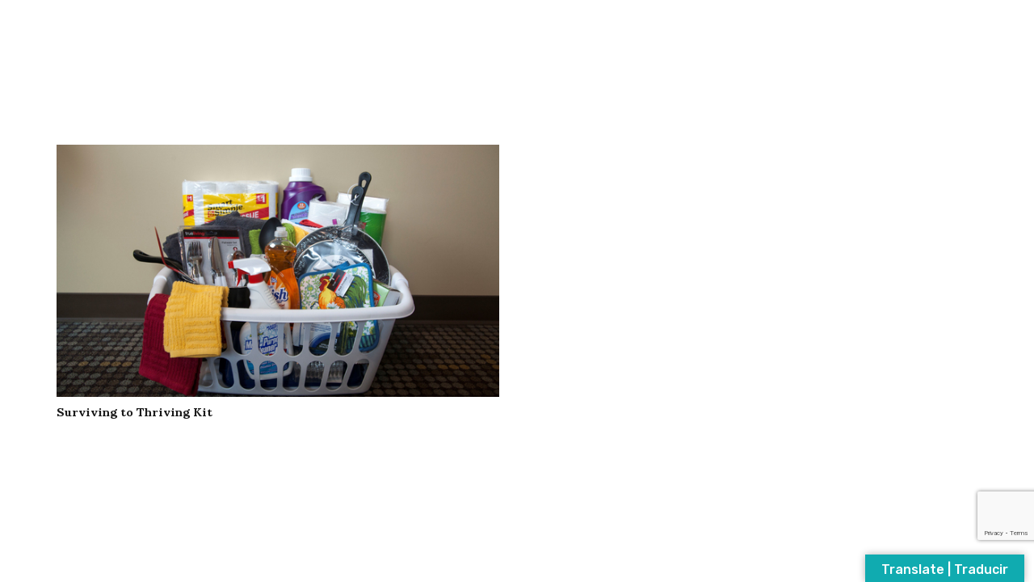

--- FILE ---
content_type: text/html; charset=utf-8
request_url: https://www.google.com/recaptcha/api2/anchor?ar=1&k=6LdI3sYZAAAAAHf9R-g8-EeeQaevhlAB_t8FQ2w8&co=aHR0cHM6Ly93d3cuaGVuZGVyc29uaG91c2Uub3JnOjQ0Mw..&hl=en&v=7gg7H51Q-naNfhmCP3_R47ho&size=invisible&anchor-ms=20000&execute-ms=30000&cb=jo8i209lx6sw
body_size: 48119
content:
<!DOCTYPE HTML><html dir="ltr" lang="en"><head><meta http-equiv="Content-Type" content="text/html; charset=UTF-8">
<meta http-equiv="X-UA-Compatible" content="IE=edge">
<title>reCAPTCHA</title>
<style type="text/css">
/* cyrillic-ext */
@font-face {
  font-family: 'Roboto';
  font-style: normal;
  font-weight: 400;
  font-stretch: 100%;
  src: url(//fonts.gstatic.com/s/roboto/v48/KFO7CnqEu92Fr1ME7kSn66aGLdTylUAMa3GUBHMdazTgWw.woff2) format('woff2');
  unicode-range: U+0460-052F, U+1C80-1C8A, U+20B4, U+2DE0-2DFF, U+A640-A69F, U+FE2E-FE2F;
}
/* cyrillic */
@font-face {
  font-family: 'Roboto';
  font-style: normal;
  font-weight: 400;
  font-stretch: 100%;
  src: url(//fonts.gstatic.com/s/roboto/v48/KFO7CnqEu92Fr1ME7kSn66aGLdTylUAMa3iUBHMdazTgWw.woff2) format('woff2');
  unicode-range: U+0301, U+0400-045F, U+0490-0491, U+04B0-04B1, U+2116;
}
/* greek-ext */
@font-face {
  font-family: 'Roboto';
  font-style: normal;
  font-weight: 400;
  font-stretch: 100%;
  src: url(//fonts.gstatic.com/s/roboto/v48/KFO7CnqEu92Fr1ME7kSn66aGLdTylUAMa3CUBHMdazTgWw.woff2) format('woff2');
  unicode-range: U+1F00-1FFF;
}
/* greek */
@font-face {
  font-family: 'Roboto';
  font-style: normal;
  font-weight: 400;
  font-stretch: 100%;
  src: url(//fonts.gstatic.com/s/roboto/v48/KFO7CnqEu92Fr1ME7kSn66aGLdTylUAMa3-UBHMdazTgWw.woff2) format('woff2');
  unicode-range: U+0370-0377, U+037A-037F, U+0384-038A, U+038C, U+038E-03A1, U+03A3-03FF;
}
/* math */
@font-face {
  font-family: 'Roboto';
  font-style: normal;
  font-weight: 400;
  font-stretch: 100%;
  src: url(//fonts.gstatic.com/s/roboto/v48/KFO7CnqEu92Fr1ME7kSn66aGLdTylUAMawCUBHMdazTgWw.woff2) format('woff2');
  unicode-range: U+0302-0303, U+0305, U+0307-0308, U+0310, U+0312, U+0315, U+031A, U+0326-0327, U+032C, U+032F-0330, U+0332-0333, U+0338, U+033A, U+0346, U+034D, U+0391-03A1, U+03A3-03A9, U+03B1-03C9, U+03D1, U+03D5-03D6, U+03F0-03F1, U+03F4-03F5, U+2016-2017, U+2034-2038, U+203C, U+2040, U+2043, U+2047, U+2050, U+2057, U+205F, U+2070-2071, U+2074-208E, U+2090-209C, U+20D0-20DC, U+20E1, U+20E5-20EF, U+2100-2112, U+2114-2115, U+2117-2121, U+2123-214F, U+2190, U+2192, U+2194-21AE, U+21B0-21E5, U+21F1-21F2, U+21F4-2211, U+2213-2214, U+2216-22FF, U+2308-230B, U+2310, U+2319, U+231C-2321, U+2336-237A, U+237C, U+2395, U+239B-23B7, U+23D0, U+23DC-23E1, U+2474-2475, U+25AF, U+25B3, U+25B7, U+25BD, U+25C1, U+25CA, U+25CC, U+25FB, U+266D-266F, U+27C0-27FF, U+2900-2AFF, U+2B0E-2B11, U+2B30-2B4C, U+2BFE, U+3030, U+FF5B, U+FF5D, U+1D400-1D7FF, U+1EE00-1EEFF;
}
/* symbols */
@font-face {
  font-family: 'Roboto';
  font-style: normal;
  font-weight: 400;
  font-stretch: 100%;
  src: url(//fonts.gstatic.com/s/roboto/v48/KFO7CnqEu92Fr1ME7kSn66aGLdTylUAMaxKUBHMdazTgWw.woff2) format('woff2');
  unicode-range: U+0001-000C, U+000E-001F, U+007F-009F, U+20DD-20E0, U+20E2-20E4, U+2150-218F, U+2190, U+2192, U+2194-2199, U+21AF, U+21E6-21F0, U+21F3, U+2218-2219, U+2299, U+22C4-22C6, U+2300-243F, U+2440-244A, U+2460-24FF, U+25A0-27BF, U+2800-28FF, U+2921-2922, U+2981, U+29BF, U+29EB, U+2B00-2BFF, U+4DC0-4DFF, U+FFF9-FFFB, U+10140-1018E, U+10190-1019C, U+101A0, U+101D0-101FD, U+102E0-102FB, U+10E60-10E7E, U+1D2C0-1D2D3, U+1D2E0-1D37F, U+1F000-1F0FF, U+1F100-1F1AD, U+1F1E6-1F1FF, U+1F30D-1F30F, U+1F315, U+1F31C, U+1F31E, U+1F320-1F32C, U+1F336, U+1F378, U+1F37D, U+1F382, U+1F393-1F39F, U+1F3A7-1F3A8, U+1F3AC-1F3AF, U+1F3C2, U+1F3C4-1F3C6, U+1F3CA-1F3CE, U+1F3D4-1F3E0, U+1F3ED, U+1F3F1-1F3F3, U+1F3F5-1F3F7, U+1F408, U+1F415, U+1F41F, U+1F426, U+1F43F, U+1F441-1F442, U+1F444, U+1F446-1F449, U+1F44C-1F44E, U+1F453, U+1F46A, U+1F47D, U+1F4A3, U+1F4B0, U+1F4B3, U+1F4B9, U+1F4BB, U+1F4BF, U+1F4C8-1F4CB, U+1F4D6, U+1F4DA, U+1F4DF, U+1F4E3-1F4E6, U+1F4EA-1F4ED, U+1F4F7, U+1F4F9-1F4FB, U+1F4FD-1F4FE, U+1F503, U+1F507-1F50B, U+1F50D, U+1F512-1F513, U+1F53E-1F54A, U+1F54F-1F5FA, U+1F610, U+1F650-1F67F, U+1F687, U+1F68D, U+1F691, U+1F694, U+1F698, U+1F6AD, U+1F6B2, U+1F6B9-1F6BA, U+1F6BC, U+1F6C6-1F6CF, U+1F6D3-1F6D7, U+1F6E0-1F6EA, U+1F6F0-1F6F3, U+1F6F7-1F6FC, U+1F700-1F7FF, U+1F800-1F80B, U+1F810-1F847, U+1F850-1F859, U+1F860-1F887, U+1F890-1F8AD, U+1F8B0-1F8BB, U+1F8C0-1F8C1, U+1F900-1F90B, U+1F93B, U+1F946, U+1F984, U+1F996, U+1F9E9, U+1FA00-1FA6F, U+1FA70-1FA7C, U+1FA80-1FA89, U+1FA8F-1FAC6, U+1FACE-1FADC, U+1FADF-1FAE9, U+1FAF0-1FAF8, U+1FB00-1FBFF;
}
/* vietnamese */
@font-face {
  font-family: 'Roboto';
  font-style: normal;
  font-weight: 400;
  font-stretch: 100%;
  src: url(//fonts.gstatic.com/s/roboto/v48/KFO7CnqEu92Fr1ME7kSn66aGLdTylUAMa3OUBHMdazTgWw.woff2) format('woff2');
  unicode-range: U+0102-0103, U+0110-0111, U+0128-0129, U+0168-0169, U+01A0-01A1, U+01AF-01B0, U+0300-0301, U+0303-0304, U+0308-0309, U+0323, U+0329, U+1EA0-1EF9, U+20AB;
}
/* latin-ext */
@font-face {
  font-family: 'Roboto';
  font-style: normal;
  font-weight: 400;
  font-stretch: 100%;
  src: url(//fonts.gstatic.com/s/roboto/v48/KFO7CnqEu92Fr1ME7kSn66aGLdTylUAMa3KUBHMdazTgWw.woff2) format('woff2');
  unicode-range: U+0100-02BA, U+02BD-02C5, U+02C7-02CC, U+02CE-02D7, U+02DD-02FF, U+0304, U+0308, U+0329, U+1D00-1DBF, U+1E00-1E9F, U+1EF2-1EFF, U+2020, U+20A0-20AB, U+20AD-20C0, U+2113, U+2C60-2C7F, U+A720-A7FF;
}
/* latin */
@font-face {
  font-family: 'Roboto';
  font-style: normal;
  font-weight: 400;
  font-stretch: 100%;
  src: url(//fonts.gstatic.com/s/roboto/v48/KFO7CnqEu92Fr1ME7kSn66aGLdTylUAMa3yUBHMdazQ.woff2) format('woff2');
  unicode-range: U+0000-00FF, U+0131, U+0152-0153, U+02BB-02BC, U+02C6, U+02DA, U+02DC, U+0304, U+0308, U+0329, U+2000-206F, U+20AC, U+2122, U+2191, U+2193, U+2212, U+2215, U+FEFF, U+FFFD;
}
/* cyrillic-ext */
@font-face {
  font-family: 'Roboto';
  font-style: normal;
  font-weight: 500;
  font-stretch: 100%;
  src: url(//fonts.gstatic.com/s/roboto/v48/KFO7CnqEu92Fr1ME7kSn66aGLdTylUAMa3GUBHMdazTgWw.woff2) format('woff2');
  unicode-range: U+0460-052F, U+1C80-1C8A, U+20B4, U+2DE0-2DFF, U+A640-A69F, U+FE2E-FE2F;
}
/* cyrillic */
@font-face {
  font-family: 'Roboto';
  font-style: normal;
  font-weight: 500;
  font-stretch: 100%;
  src: url(//fonts.gstatic.com/s/roboto/v48/KFO7CnqEu92Fr1ME7kSn66aGLdTylUAMa3iUBHMdazTgWw.woff2) format('woff2');
  unicode-range: U+0301, U+0400-045F, U+0490-0491, U+04B0-04B1, U+2116;
}
/* greek-ext */
@font-face {
  font-family: 'Roboto';
  font-style: normal;
  font-weight: 500;
  font-stretch: 100%;
  src: url(//fonts.gstatic.com/s/roboto/v48/KFO7CnqEu92Fr1ME7kSn66aGLdTylUAMa3CUBHMdazTgWw.woff2) format('woff2');
  unicode-range: U+1F00-1FFF;
}
/* greek */
@font-face {
  font-family: 'Roboto';
  font-style: normal;
  font-weight: 500;
  font-stretch: 100%;
  src: url(//fonts.gstatic.com/s/roboto/v48/KFO7CnqEu92Fr1ME7kSn66aGLdTylUAMa3-UBHMdazTgWw.woff2) format('woff2');
  unicode-range: U+0370-0377, U+037A-037F, U+0384-038A, U+038C, U+038E-03A1, U+03A3-03FF;
}
/* math */
@font-face {
  font-family: 'Roboto';
  font-style: normal;
  font-weight: 500;
  font-stretch: 100%;
  src: url(//fonts.gstatic.com/s/roboto/v48/KFO7CnqEu92Fr1ME7kSn66aGLdTylUAMawCUBHMdazTgWw.woff2) format('woff2');
  unicode-range: U+0302-0303, U+0305, U+0307-0308, U+0310, U+0312, U+0315, U+031A, U+0326-0327, U+032C, U+032F-0330, U+0332-0333, U+0338, U+033A, U+0346, U+034D, U+0391-03A1, U+03A3-03A9, U+03B1-03C9, U+03D1, U+03D5-03D6, U+03F0-03F1, U+03F4-03F5, U+2016-2017, U+2034-2038, U+203C, U+2040, U+2043, U+2047, U+2050, U+2057, U+205F, U+2070-2071, U+2074-208E, U+2090-209C, U+20D0-20DC, U+20E1, U+20E5-20EF, U+2100-2112, U+2114-2115, U+2117-2121, U+2123-214F, U+2190, U+2192, U+2194-21AE, U+21B0-21E5, U+21F1-21F2, U+21F4-2211, U+2213-2214, U+2216-22FF, U+2308-230B, U+2310, U+2319, U+231C-2321, U+2336-237A, U+237C, U+2395, U+239B-23B7, U+23D0, U+23DC-23E1, U+2474-2475, U+25AF, U+25B3, U+25B7, U+25BD, U+25C1, U+25CA, U+25CC, U+25FB, U+266D-266F, U+27C0-27FF, U+2900-2AFF, U+2B0E-2B11, U+2B30-2B4C, U+2BFE, U+3030, U+FF5B, U+FF5D, U+1D400-1D7FF, U+1EE00-1EEFF;
}
/* symbols */
@font-face {
  font-family: 'Roboto';
  font-style: normal;
  font-weight: 500;
  font-stretch: 100%;
  src: url(//fonts.gstatic.com/s/roboto/v48/KFO7CnqEu92Fr1ME7kSn66aGLdTylUAMaxKUBHMdazTgWw.woff2) format('woff2');
  unicode-range: U+0001-000C, U+000E-001F, U+007F-009F, U+20DD-20E0, U+20E2-20E4, U+2150-218F, U+2190, U+2192, U+2194-2199, U+21AF, U+21E6-21F0, U+21F3, U+2218-2219, U+2299, U+22C4-22C6, U+2300-243F, U+2440-244A, U+2460-24FF, U+25A0-27BF, U+2800-28FF, U+2921-2922, U+2981, U+29BF, U+29EB, U+2B00-2BFF, U+4DC0-4DFF, U+FFF9-FFFB, U+10140-1018E, U+10190-1019C, U+101A0, U+101D0-101FD, U+102E0-102FB, U+10E60-10E7E, U+1D2C0-1D2D3, U+1D2E0-1D37F, U+1F000-1F0FF, U+1F100-1F1AD, U+1F1E6-1F1FF, U+1F30D-1F30F, U+1F315, U+1F31C, U+1F31E, U+1F320-1F32C, U+1F336, U+1F378, U+1F37D, U+1F382, U+1F393-1F39F, U+1F3A7-1F3A8, U+1F3AC-1F3AF, U+1F3C2, U+1F3C4-1F3C6, U+1F3CA-1F3CE, U+1F3D4-1F3E0, U+1F3ED, U+1F3F1-1F3F3, U+1F3F5-1F3F7, U+1F408, U+1F415, U+1F41F, U+1F426, U+1F43F, U+1F441-1F442, U+1F444, U+1F446-1F449, U+1F44C-1F44E, U+1F453, U+1F46A, U+1F47D, U+1F4A3, U+1F4B0, U+1F4B3, U+1F4B9, U+1F4BB, U+1F4BF, U+1F4C8-1F4CB, U+1F4D6, U+1F4DA, U+1F4DF, U+1F4E3-1F4E6, U+1F4EA-1F4ED, U+1F4F7, U+1F4F9-1F4FB, U+1F4FD-1F4FE, U+1F503, U+1F507-1F50B, U+1F50D, U+1F512-1F513, U+1F53E-1F54A, U+1F54F-1F5FA, U+1F610, U+1F650-1F67F, U+1F687, U+1F68D, U+1F691, U+1F694, U+1F698, U+1F6AD, U+1F6B2, U+1F6B9-1F6BA, U+1F6BC, U+1F6C6-1F6CF, U+1F6D3-1F6D7, U+1F6E0-1F6EA, U+1F6F0-1F6F3, U+1F6F7-1F6FC, U+1F700-1F7FF, U+1F800-1F80B, U+1F810-1F847, U+1F850-1F859, U+1F860-1F887, U+1F890-1F8AD, U+1F8B0-1F8BB, U+1F8C0-1F8C1, U+1F900-1F90B, U+1F93B, U+1F946, U+1F984, U+1F996, U+1F9E9, U+1FA00-1FA6F, U+1FA70-1FA7C, U+1FA80-1FA89, U+1FA8F-1FAC6, U+1FACE-1FADC, U+1FADF-1FAE9, U+1FAF0-1FAF8, U+1FB00-1FBFF;
}
/* vietnamese */
@font-face {
  font-family: 'Roboto';
  font-style: normal;
  font-weight: 500;
  font-stretch: 100%;
  src: url(//fonts.gstatic.com/s/roboto/v48/KFO7CnqEu92Fr1ME7kSn66aGLdTylUAMa3OUBHMdazTgWw.woff2) format('woff2');
  unicode-range: U+0102-0103, U+0110-0111, U+0128-0129, U+0168-0169, U+01A0-01A1, U+01AF-01B0, U+0300-0301, U+0303-0304, U+0308-0309, U+0323, U+0329, U+1EA0-1EF9, U+20AB;
}
/* latin-ext */
@font-face {
  font-family: 'Roboto';
  font-style: normal;
  font-weight: 500;
  font-stretch: 100%;
  src: url(//fonts.gstatic.com/s/roboto/v48/KFO7CnqEu92Fr1ME7kSn66aGLdTylUAMa3KUBHMdazTgWw.woff2) format('woff2');
  unicode-range: U+0100-02BA, U+02BD-02C5, U+02C7-02CC, U+02CE-02D7, U+02DD-02FF, U+0304, U+0308, U+0329, U+1D00-1DBF, U+1E00-1E9F, U+1EF2-1EFF, U+2020, U+20A0-20AB, U+20AD-20C0, U+2113, U+2C60-2C7F, U+A720-A7FF;
}
/* latin */
@font-face {
  font-family: 'Roboto';
  font-style: normal;
  font-weight: 500;
  font-stretch: 100%;
  src: url(//fonts.gstatic.com/s/roboto/v48/KFO7CnqEu92Fr1ME7kSn66aGLdTylUAMa3yUBHMdazQ.woff2) format('woff2');
  unicode-range: U+0000-00FF, U+0131, U+0152-0153, U+02BB-02BC, U+02C6, U+02DA, U+02DC, U+0304, U+0308, U+0329, U+2000-206F, U+20AC, U+2122, U+2191, U+2193, U+2212, U+2215, U+FEFF, U+FFFD;
}
/* cyrillic-ext */
@font-face {
  font-family: 'Roboto';
  font-style: normal;
  font-weight: 900;
  font-stretch: 100%;
  src: url(//fonts.gstatic.com/s/roboto/v48/KFO7CnqEu92Fr1ME7kSn66aGLdTylUAMa3GUBHMdazTgWw.woff2) format('woff2');
  unicode-range: U+0460-052F, U+1C80-1C8A, U+20B4, U+2DE0-2DFF, U+A640-A69F, U+FE2E-FE2F;
}
/* cyrillic */
@font-face {
  font-family: 'Roboto';
  font-style: normal;
  font-weight: 900;
  font-stretch: 100%;
  src: url(//fonts.gstatic.com/s/roboto/v48/KFO7CnqEu92Fr1ME7kSn66aGLdTylUAMa3iUBHMdazTgWw.woff2) format('woff2');
  unicode-range: U+0301, U+0400-045F, U+0490-0491, U+04B0-04B1, U+2116;
}
/* greek-ext */
@font-face {
  font-family: 'Roboto';
  font-style: normal;
  font-weight: 900;
  font-stretch: 100%;
  src: url(//fonts.gstatic.com/s/roboto/v48/KFO7CnqEu92Fr1ME7kSn66aGLdTylUAMa3CUBHMdazTgWw.woff2) format('woff2');
  unicode-range: U+1F00-1FFF;
}
/* greek */
@font-face {
  font-family: 'Roboto';
  font-style: normal;
  font-weight: 900;
  font-stretch: 100%;
  src: url(//fonts.gstatic.com/s/roboto/v48/KFO7CnqEu92Fr1ME7kSn66aGLdTylUAMa3-UBHMdazTgWw.woff2) format('woff2');
  unicode-range: U+0370-0377, U+037A-037F, U+0384-038A, U+038C, U+038E-03A1, U+03A3-03FF;
}
/* math */
@font-face {
  font-family: 'Roboto';
  font-style: normal;
  font-weight: 900;
  font-stretch: 100%;
  src: url(//fonts.gstatic.com/s/roboto/v48/KFO7CnqEu92Fr1ME7kSn66aGLdTylUAMawCUBHMdazTgWw.woff2) format('woff2');
  unicode-range: U+0302-0303, U+0305, U+0307-0308, U+0310, U+0312, U+0315, U+031A, U+0326-0327, U+032C, U+032F-0330, U+0332-0333, U+0338, U+033A, U+0346, U+034D, U+0391-03A1, U+03A3-03A9, U+03B1-03C9, U+03D1, U+03D5-03D6, U+03F0-03F1, U+03F4-03F5, U+2016-2017, U+2034-2038, U+203C, U+2040, U+2043, U+2047, U+2050, U+2057, U+205F, U+2070-2071, U+2074-208E, U+2090-209C, U+20D0-20DC, U+20E1, U+20E5-20EF, U+2100-2112, U+2114-2115, U+2117-2121, U+2123-214F, U+2190, U+2192, U+2194-21AE, U+21B0-21E5, U+21F1-21F2, U+21F4-2211, U+2213-2214, U+2216-22FF, U+2308-230B, U+2310, U+2319, U+231C-2321, U+2336-237A, U+237C, U+2395, U+239B-23B7, U+23D0, U+23DC-23E1, U+2474-2475, U+25AF, U+25B3, U+25B7, U+25BD, U+25C1, U+25CA, U+25CC, U+25FB, U+266D-266F, U+27C0-27FF, U+2900-2AFF, U+2B0E-2B11, U+2B30-2B4C, U+2BFE, U+3030, U+FF5B, U+FF5D, U+1D400-1D7FF, U+1EE00-1EEFF;
}
/* symbols */
@font-face {
  font-family: 'Roboto';
  font-style: normal;
  font-weight: 900;
  font-stretch: 100%;
  src: url(//fonts.gstatic.com/s/roboto/v48/KFO7CnqEu92Fr1ME7kSn66aGLdTylUAMaxKUBHMdazTgWw.woff2) format('woff2');
  unicode-range: U+0001-000C, U+000E-001F, U+007F-009F, U+20DD-20E0, U+20E2-20E4, U+2150-218F, U+2190, U+2192, U+2194-2199, U+21AF, U+21E6-21F0, U+21F3, U+2218-2219, U+2299, U+22C4-22C6, U+2300-243F, U+2440-244A, U+2460-24FF, U+25A0-27BF, U+2800-28FF, U+2921-2922, U+2981, U+29BF, U+29EB, U+2B00-2BFF, U+4DC0-4DFF, U+FFF9-FFFB, U+10140-1018E, U+10190-1019C, U+101A0, U+101D0-101FD, U+102E0-102FB, U+10E60-10E7E, U+1D2C0-1D2D3, U+1D2E0-1D37F, U+1F000-1F0FF, U+1F100-1F1AD, U+1F1E6-1F1FF, U+1F30D-1F30F, U+1F315, U+1F31C, U+1F31E, U+1F320-1F32C, U+1F336, U+1F378, U+1F37D, U+1F382, U+1F393-1F39F, U+1F3A7-1F3A8, U+1F3AC-1F3AF, U+1F3C2, U+1F3C4-1F3C6, U+1F3CA-1F3CE, U+1F3D4-1F3E0, U+1F3ED, U+1F3F1-1F3F3, U+1F3F5-1F3F7, U+1F408, U+1F415, U+1F41F, U+1F426, U+1F43F, U+1F441-1F442, U+1F444, U+1F446-1F449, U+1F44C-1F44E, U+1F453, U+1F46A, U+1F47D, U+1F4A3, U+1F4B0, U+1F4B3, U+1F4B9, U+1F4BB, U+1F4BF, U+1F4C8-1F4CB, U+1F4D6, U+1F4DA, U+1F4DF, U+1F4E3-1F4E6, U+1F4EA-1F4ED, U+1F4F7, U+1F4F9-1F4FB, U+1F4FD-1F4FE, U+1F503, U+1F507-1F50B, U+1F50D, U+1F512-1F513, U+1F53E-1F54A, U+1F54F-1F5FA, U+1F610, U+1F650-1F67F, U+1F687, U+1F68D, U+1F691, U+1F694, U+1F698, U+1F6AD, U+1F6B2, U+1F6B9-1F6BA, U+1F6BC, U+1F6C6-1F6CF, U+1F6D3-1F6D7, U+1F6E0-1F6EA, U+1F6F0-1F6F3, U+1F6F7-1F6FC, U+1F700-1F7FF, U+1F800-1F80B, U+1F810-1F847, U+1F850-1F859, U+1F860-1F887, U+1F890-1F8AD, U+1F8B0-1F8BB, U+1F8C0-1F8C1, U+1F900-1F90B, U+1F93B, U+1F946, U+1F984, U+1F996, U+1F9E9, U+1FA00-1FA6F, U+1FA70-1FA7C, U+1FA80-1FA89, U+1FA8F-1FAC6, U+1FACE-1FADC, U+1FADF-1FAE9, U+1FAF0-1FAF8, U+1FB00-1FBFF;
}
/* vietnamese */
@font-face {
  font-family: 'Roboto';
  font-style: normal;
  font-weight: 900;
  font-stretch: 100%;
  src: url(//fonts.gstatic.com/s/roboto/v48/KFO7CnqEu92Fr1ME7kSn66aGLdTylUAMa3OUBHMdazTgWw.woff2) format('woff2');
  unicode-range: U+0102-0103, U+0110-0111, U+0128-0129, U+0168-0169, U+01A0-01A1, U+01AF-01B0, U+0300-0301, U+0303-0304, U+0308-0309, U+0323, U+0329, U+1EA0-1EF9, U+20AB;
}
/* latin-ext */
@font-face {
  font-family: 'Roboto';
  font-style: normal;
  font-weight: 900;
  font-stretch: 100%;
  src: url(//fonts.gstatic.com/s/roboto/v48/KFO7CnqEu92Fr1ME7kSn66aGLdTylUAMa3KUBHMdazTgWw.woff2) format('woff2');
  unicode-range: U+0100-02BA, U+02BD-02C5, U+02C7-02CC, U+02CE-02D7, U+02DD-02FF, U+0304, U+0308, U+0329, U+1D00-1DBF, U+1E00-1E9F, U+1EF2-1EFF, U+2020, U+20A0-20AB, U+20AD-20C0, U+2113, U+2C60-2C7F, U+A720-A7FF;
}
/* latin */
@font-face {
  font-family: 'Roboto';
  font-style: normal;
  font-weight: 900;
  font-stretch: 100%;
  src: url(//fonts.gstatic.com/s/roboto/v48/KFO7CnqEu92Fr1ME7kSn66aGLdTylUAMa3yUBHMdazQ.woff2) format('woff2');
  unicode-range: U+0000-00FF, U+0131, U+0152-0153, U+02BB-02BC, U+02C6, U+02DA, U+02DC, U+0304, U+0308, U+0329, U+2000-206F, U+20AC, U+2122, U+2191, U+2193, U+2212, U+2215, U+FEFF, U+FFFD;
}

</style>
<link rel="stylesheet" type="text/css" href="https://www.gstatic.com/recaptcha/releases/7gg7H51Q-naNfhmCP3_R47ho/styles__ltr.css">
<script nonce="XK66g8L3LJvAi181X0XU1g" type="text/javascript">window['__recaptcha_api'] = 'https://www.google.com/recaptcha/api2/';</script>
<script type="text/javascript" src="https://www.gstatic.com/recaptcha/releases/7gg7H51Q-naNfhmCP3_R47ho/recaptcha__en.js" nonce="XK66g8L3LJvAi181X0XU1g">
      
    </script></head>
<body><div id="rc-anchor-alert" class="rc-anchor-alert"></div>
<input type="hidden" id="recaptcha-token" value="[base64]">
<script type="text/javascript" nonce="XK66g8L3LJvAi181X0XU1g">
      recaptcha.anchor.Main.init("[\x22ainput\x22,[\x22bgdata\x22,\x22\x22,\[base64]/[base64]/UltIKytdPWE6KGE8MjA0OD9SW0grK109YT4+NnwxOTI6KChhJjY0NTEyKT09NTUyOTYmJnErMTxoLmxlbmd0aCYmKGguY2hhckNvZGVBdChxKzEpJjY0NTEyKT09NTYzMjA/[base64]/MjU1OlI/[base64]/[base64]/[base64]/[base64]/[base64]/[base64]/[base64]/[base64]/[base64]/[base64]\x22,\[base64]\x22,\x22w5PDnMOLwpHCsnrDnMKfT8OjK8K7wozCtsKFw63Cs8KHw4nCgMKdwp9bbj8MwpHDmHfChzpHWcK2YsKxwr7Ch8OYw4cXwrbCg8KNw6A/[base64]/[base64]/CgsOkb03Dt38lwpNAwo5zwpQ+wrozwp8BX2zDs0LDtsOTCRk8IBDCgcKMwqk4P3fCrcOrSDnCqTnDvsKAM8KzHcK6GMOJw5RawrvDs0XCjAzDuCsLw6rCpcKHeRxiw5daesODcsO2w6J/J8OGJ09AenNNwoM+CwvCsBDCoMOmTk3Du8OxwqDDhsKaJzYiwrjCnMOrw4PCqVfChS8QbjhHPsKkNMODMcOrXsKywoQRwprCkcOtIsKHQB3DnT45wq45ccK0wpzDssKowp8wwpN9Dm7CuUXCgjrDrVDCpR9Bwr4ZHTcJIGVow6w/RsKCwpjDul3Ct8ONHnrDiCTCjRPCk3JGck8yUSkhw4lWE8KwScO1w55VU0vCs8OZw5nDpQXCuMOjZRtBBDfDv8Kfwro+w6Q+wobDqHlDdcKeDcKWVWfCrHoSwrLDjsO+wr8BwqdKSsOJw45Jw7gkwoEVcMKxw6/DqMKrFsOpBVjCoihqwovCgADDocKsw5MJEMK6w7DCgQEQJkTDoQBmDUDDsmV1w5fCtsObw6xrdQ8KDsOiwq/CnsOhRsKIw61rwocpZ8OYwo4lTMKdIHcRcEZUwovCnMO/wo3CqsOQGSYhwpE1XsKvZyTCmm3Cs8KRwrUCAzY1wqNWw4JBRsOMG8Obw5odY3x/Vx7CscOXBsOdYMKEC8OSw4USwpsWwojDicKpw50pIVXCjcKKw4s5C1TDicO4w7HCr8O3w6RNwqpOR2XDnSfCghfCqMOhw7bCrAE3RsOiwpTDsiA/IxfCtA4Qwol4I8KVWnp/T3bDlHJMw7wTwqfDnj7DrWkWwqZ3BlLCn3/Co8O5wrZ2RVjDocK+wrDCh8Ozw7oTYcOQRmDDiMOaESp2w70eSTlNQ8O2NcK8LVHDomUScFXCmEtWw4ELM0/DmcO+L8KjwoLDrjTCocOww7LCl8KdFUI9wpTCjcKuwoB6wpx6IcK7IMOfWsOMw7glwoHDjSXCmcOUAQrCtWPCjsK4Zh/[base64]/Cq3rDrcObwrvCji9Fw57Dh8Klw7vCkMOyWMOEdkDCv8K/[base64]/CucOTw4TClcKLeDoFwqjClCQzE3wjw6fDq8O7wqPCmUZFDHfDlBvDjcOAPMKDGF1ww6zDqcOnOcKRwpQ4w7diw7PChHHCsXxDOAHDncKwfMK8w4EAwovDqn3Dm1s8w6TCmVTClcO/DVo0OAx5aF3Dr1J/wrHDkmDDtsO4w7zDnBTDn8KmY8KIwoLCp8O6OsOYGyLDuzcPQsOhW1vDssOpUcOeT8K2w5zChMOJwpMWwrrCn0vCgSpxUF15WWPDpGzDpcO7ecOAw5jCiMK8w6bClMO9wrNOfXo4FxwrZnkuXMODwoPCrQ/DnHMUw6h8w67Du8KAw78+w5vCksKNMyARw4FLTcKRUGbDmsOaH8KTSTJUwrLDuVfDrsKsb1I0N8OkwoPDpTg2wrzDlMO+w69Ww4vDvixgF8K/asO2HUrDqMKTWUZ9woABOsOZOVnDkldfwpEewpITwqFbSgLClyrCr0nDrALDuDHDmMOAKyAoRh08w7jDuz1vwqPChsOVw5FOwrDDjsK8I2EpwrczwotNe8OSBiHCkx7DvMKZTgxVPRXCkcKKUCbDrX4Nw6p6w6wbGVIBZUfDp8KCcinCu8O/b8KQa8ODwoR4W8KrYVA8w5/Dj33CjRkcwqZMQwpowqhlwqjDrQzDkSkOV3sqw5TDu8OTw7AgwoVkb8Knwrh/[base64]/CmX7Dn8K9YWIMwoBRw65yTsKRwpYAesOQw4jDmTDDnlvDlTQBw6drwpHCpzrDn8KINcOywozClMKVw40dHiLDoDZbwo96wpllwq5Jw44sIcOyOEbCuMO4w5bDr8KsDHdkw715Fyocw6XCsHzCkFI1RsOzJHrDpHnDo8KPwo/CsyoPw5fDpcKnw7MoJcKdwovDgVbDoFXDn1ocwoDDq3HDs24TCcOlScKkwrfDlgnDhCTDrcOawqY5wqthHMO0w7ZAw6g5YMKLw7s9IMKpCVV/DMOQOcOJbwdfw6MfwoHCmcOMw6Q4wpHCoCTCtiVQbE/Ck3vDpsOlw7Naw5XCihrCpzI9w4DCvMKhw6vCkSIVwpTCoFrCscKhSMKOwqnCnsK5wqnDnREEwqR5w4nCscOXG8KBwpDCmTAuVDdySsK8wrBPQBoXwodbWsKSw6/CpsOsNAXDjsOJAsKaW8KCMWAGwrXCg8KwX1zCjcKFDEPCn8K8e8KMwrsjYSDCocKmwpLCjsKAVsKuw4Quw7F8DCsgJkJtw5fCucODfXcbAMKtw7vCsMOXwopnwqzDl1hjH8K3woJhKAPCg8Kyw6bCmF3DglrDmMKKw7cMb0ZUwpYQw5fCicOlw45lwo/[base64]/[base64]/CuQUNU8KGfUEyesOUdcOlwoPDjMOyw4AIw5HCtsOneGvDnEFnwqDDk1ZbVcK9wrtyw7jCsQfCoWVabhthw7vDv8Osw7JEwpQmw5/DrcKMOhXCscKewpQ1w451MMOMMAfCnMO8w6TCs8KKw7DDi24uw5jDmz0cwp0QdjDCisODBn9KeDAYOsKbQcOSKDJlHMKww7nDoDZNwqxiNBPDi2Z2w6DCtnTDucKpMgRZw4jCmGNWwprDuRx7WSTDnRDCuUfChsKOwoXDp8OtXUbDlA/DssOOLh9tw7fCqG1ywpQ+RMKaIcOvADRdwoBdUMKwIE4XwpsKwo3DhcKrMMOAUy3CsSzCvUzDtWDDg8OSw4PDmcO3wodYIsOfJQhdX18WQwzCnlnCpCzCl0XDkyAFHcKIDcKewqrCpRrDq3jDlcKzYx7DhMKBIsOAwrLDpsK0V8KjOcO5w4dfFUEqw4XDvk/CtcKTw5LCuh/ClH7DgwNWw4/[base64]/H8KEIwwWwoZGwopUZMOEwoXCvBYpw5YoCXjCsjbDu8KMwokTYsKaWsOIwpIVegXDrcKPwoDDncKew67Co8KCYD3CrsOYJsKqw44Ra1lYPi/Cj8KZw4nDrcKEwpjCkzJxG1hmRQ7Cm8KjSsOmC8K1w7/DisOrwrRPbMOEW8KXwpfDj8KQw5bDggETGsKbNwYZPsOtw6YWfcKEScKBw4PCkcKTRyUoAGjDo8KzZMKZCmkoVXnDnMONFnxcG2sMwqNnw6ceCcO2wqVcwqHDjTxnLkzCscK9w70PwooCAi8rw4/DoMK1N8K6SB3Cn8OBwpLCqcO1w7nDoMKQwqjCoAbDucKywpg/woDCqsK/BFTCmHhKcMKbw4nDtcOdwqhfw5h/ccKmwqcOAcKld8OowrPCvS0twrDDm8OHDsKXwp41KnoIwrJDw5zCssOpwovCuRTDpcO2SEfCnsOgwrnCr2FOw4kLwqoxf8K9w6YhwoTCiy8xZAdPwojDnUTCjyYHwpk2wqnDocKAVcO8woYlw4NFQsOFw4thwoAWw4HDsFDCkMK+woJYDi5Zw4p2QhDDg3/Dr2NYLTBsw79OOENUwo0BDMORXMKiwq/DvDjDm8KywoXCg8Kswp15aibChUh2wplaPMOCw5jDplZ5GUDCp8KhecOANQ8jw6LDql/ChWNewrxew5zCncOebx13PkxxSsOBUsKIesKHw5/Cq8OHwpYHwp9aVFbCosOMJiQ+wp/DrcKubgArAcKQImrDp145wrYiEMOzw68rwplOO1xBAgQxw7YiPMKgw5fDqiROJDfCnMKCYF3CocOmw7FtPBhBQkzCiUrCgsKQwofDr8KpFMO5w6gXw6HCs8K7K8OXNMOGHkE/w7ljccOfw7RQwpjDlVnCoMKUZsK0wqbCnmDCpGHCocOfOFdWw7g+XiXCqH7Dvx3Do8KUHy1xwr/DoE/ClcO3w5XDgMKxDzQOJcOhwpzDnDnCsMOVcmxyw7tfwqbChG7CrSNlFcK6w6zDs8OXY03ChMOMHwfDkcOWEBbCtsO6GnXCvVlpOsKdS8OVwpnCg8KDwoDCv3rDvsKEwp9/U8O+w5hkwpfDiSbCrTHDjMKdOQrCoiLCoMKjLVDDgMO/w7DDoGtIOMOqVBTDkcOcV8OdJ8Krw5lFw4JSw7zCncOiwrTChcKiw5kAwozCkcOpwqjDmGrDtEF3AyBVdjpew5JRJ8OmwqpjwqjDliZRDW3DkAoLw6Ifwoxnw6/DqDzCrFkjw4HCuUgXwobDoQTDkE5JwrNew5kDw7MxR3HCucKIS8OowoTDqsOowoNMwol9Zg9dcx1GYXrCoDEfT8OPw5nCsy8CHCLDnH0hWsKNw5TDmsK3TcOmw6Itw7ojw4bCkBBPwpdMJ05AawtuAcOeDMKLwo5/woLDq8K2wr5ODMKiwoBgCcO2w400LSIfwpBvw6/CusOGIsObwpLDtMO4w7/CtcOyeFx0DCDCgSN9MsOQwr/DkzvDkAbDqxHCu8OhwosLPS/DjlnDscKNSMKaw4Q8w4suw6bCrMOrwrprUBfCpj1iSAMswojCisK5KcObwrLCkT9bwoUaE2nDrMOfA8O/NcKAOcKGw7fClDJOw4LCrMOpwqhVwqDDunTDoMO2M8OLw6Jdw6vCkwjCvmxtayjDgMKhw4ZGb3vCmG7ClsKsQH/CqS8wGW3DtnvDsMKSw4QDUW4YFsOSwprDoVVvw7HDl8Ofw5lHw6B6w6JXwoU8LcKvwo3CuMOhwrERLAJBa8KyTzvCr8KGK8Ouw4oow7dQw6tMGwkGw7zCh8KXw4/Do1cGw6JQwqFIw7YowrzCkk7CmwTDqcKOaCDCqsO1U3TCnsKDN1PDicOCMEJzP1h7wrjDmTlHwogrw4tKw5oPw5BraAHCpk8mPcOBw6/ChMOPQMKXCk3DjV8zw7EdwpfCqMOWc251w6nDrcKrFEfDmcKWw4jCuDTDi8KFwocPNsKUw5JxfDjCqcKUwpjDjSTCnibDlMOFCCHDnsKDd2XCv8Klwo8Dw4LCsxV/[base64]/DuhHCksKaw7JLE8OXP8KRw5Yzb8Kkw6zCiGECw4rDugDDgw08FAFLw4l3f8K9w7zDpGXDl8KmwpDDrwkaNcOeQMK4NG/DsDnCiDwcBynDvWZ5PMO9BQ/[base64]/ChMO4w55/QDIaD8K7w7nCrADCqlXCocOpZMOawrXCkCfCo8KFIMOUwp8MOEEGecOmwrZ3LyzCqsO5CMKAwp/DtUA2TH3CtTktwpFLw7PDsA7CojUFwoHDt8KSw4s/wpbCk2pdBsOfdQc7wrFhE8KeWyfCgsKuRRXDnXscwo1uSsKAecOZwp44Z8OdUyfDmnQJwrYUwrsqVD1KA8KSR8Klwr1kUsK/RcODRlU4wqTDiy/[base64]/CqksGakNmQcO2XsKLwoVdCcKNwqTCjxU8w53Dv8KKwqPDlMKMwp/[base64]/CjUsPwpXDviPDsXzCsMKcX8KSwqUCwpzCnWrDo3vDucKmNzfDvcOPWMKUw6/DgnBnBHnDvcOOf3zDvlRuw5rCoMKTDFDChMOlwpoYw7U0IMKWAsKRVU3CgkrCpjMgw4t+TS7DvsKhw5DCm8Odw7zCr8Oxw7oBwqRNwrvCvsKpwr/CgcOiwp8zw6jClBTCm0pxw5bDtcK0w4vDh8OswofChsKzCE/CkcK/eWsqE8Kka8KAWAjCuMKhwq9cw43CmcO0wozCkD1dSMKRN8K/wrTCi8KFCBDCmDcGw7LDpcKSwrXDmMK0wqUIw7ElwrzDtcOiw6TCksKFKcKNYgjDjsOdIcKNSgHDv8KGHlLCusKVRlLCssKATMOFcMOkwrwFw7oUwpJ3wp3DvyrChsOpWcK8w7/DkFjDhEAQCAnCkXEXdlXDhhLCiHnDjzPDnsK+w4VEw7DCs8OwwosEw50jfVQzwrkNFcORRMOlOMKdwqMpw4cxw4LCsD/[base64]/HWTDisOewqfCnMOwwpPCgW7ClMKCGULDocKrwrFJw7PDoFg0w45ET8O4eMK5wrDCvcKAYF04w67DkS9PLSQiPsKHw7p+MMOTwoPCpwnDsgVfLsKSAxjCucOEwrnDqMKwwrzDpElYZyAVQANXMMK6w7p7RXDDtMK8DsKDfBzDnTrCsxTDkMO9w6zChibDtcKFwp/DqsO5DMOjPMOsEGnCk2cZbcK5wpPDkcKowrrCm8KDw51Pw75Tw57DhsOiQMK2wojDgFfCgsK8JFjDs8OSw6EVOCfDv8K9BsOaXMKBw6XCmcO8eD/[base64]/CkXEhwq1aw5DDqMKRw68ocsO7wp/DlUrDr2DDmsKvL2B+PcORw7/DqsK+OU1MwojCo8KMwp9BOcKkwrTDmGgJwq/[base64]/CrMKEw4VwwqLCrMOvb8OXwq3CrsOQVCXCnsKHwqUlw6E2w4hSeXAYw7VyPHMgd8KUQ0jDhAcKPHgOw7bDgcO4csO9UsOgw6MAw6phw6zCpsKywrjCt8KVCyPDskzDgCBjZQ7ClsOhwrY1ZghTw5/CrkdCwrXCq8KNMcO+wooqwo1qwpZQwpN/wrfDt2XCmVHDoD/DoTzCsTlrGcOoCMKrXm/DoAXDvhg7LcK6w7vCgMK8w5okdsOrK8OhwqHCuMKYA2fDkcKewp0bwpNuw57Ck8O3RwjCjMK6J8Kow5PCvMKxw7UVwrASISvDgsK8WFLCoDXCrlETTkxyYcOswrDCqVNvFErDh8KEPsOVFsOjPRQVGm8dAFbCjkDCjcKWw4rCgMKdwpdTw6bDhT3CnwLCmxPCt8Okw7/[base64]/w7IzNEM9wrfCuMKEwqdCwqtkw7TDjcKZwrAnw5w5wq/DjQrDqTnCg8KIworDtz7Cj1TDr8OVwps1wqxGwpFAKcOLwo7Dt3EJVcKnwpQec8O6P8Olc8O4eQx0b8KEC8ObSVAlSStaw4Jyw5zDoXc9W8KTBUY5wqN+JQTDvxjDssO/wpAiwrjCusKEwqrDlUfDi2ITwqcvXcOTw4Nqw5nDm8OlB8KpwqbCmGM8wqxIEsKfwrI4XHkAw5/[base64]/CuTjDpcOWwosNwr/CpcOBacKzw5oSw7DDmwfDsBnDkg5DXnxEKcOmEUpUwqrCvXB4KMOyw4FXbWDDk1Bhw4kYw6pGIQLDiCIww7rDqsKWwoBZT8KRwoUoTCHDkwRePhpywqzCrMO8ZH4rw5zDmsKZwrfCg8OAIMKlw6bDo8OKw7cswrfDhsKtw49wwoXDqMOpw5/Du0Eaw6/Cn0rDjMOVDRvDrCjDnE/ClmB/GMOuHHfDtDZMw7dpw41TwrbDqng5woddwqfDpsKdw4Fjwq3DuMK5VBVPJcKkVcOvG8Kowr3Cp1DCnwbCnC8dwpvCh2DDvhw4YsKKw5LCvcKIwqTCs8Ojw5jDr8OlTcKPwrfDrWrDrxLDnsOnU8KLEcK/PyZHw5PDplDDhsO/[base64]/DsR3DlT5Qw7LDmxLDosKQwoM7ScOYw59Rwr8Xw6LDt8Olw6nCkMKZF8OxbhAPSMOSJ0RYOsKywqHDl2/CsMOFwrzDjcOZEALDqxgYGsOJCQ/CocOTMMKSSFHCusOIY8KFNMOAw6LCuQMAw5wvw4XDosO4wokvSyLDmMOtw5AECRhaw7JHKsK/FyTDscOHTHxHw6HCmlQeHsOcY07Dm8OzwpbCjD/ClxfCncO9w6fDvXkNZMOrBXDCvzfDrsKywowrwpLDnMO9w6sROGjCnyBBwoEoLMORUkFvb8K9wpxuY8Kvw6LDt8OSEAPCnsKPw4/Do0bDhMKaw5XDvMKbwo0rwq1RS1lTw6PCpwUYU8K+w7nCssOrRsOnworDi8Ozw5RtUlE+CcKuOsKEwpgaKMOVOMOCCcOsw63DhV/[base64]/SRd4EcKBw73Chg40esOKY8ObYMK8w70Gw6XDgUgjwprDp8OCe8KgN8KQD8OBwowmaz/DgGfCocKfdMOSNUHDuRQpN3gkw4kMwrHDm8Okw745B8KNwr1Dw63DhwN1wrXDpDLDtsOQGyFewqZ8LE5iw5rCtk/DqsKoJsKXbA0oR8OfwqbDgA/CgsKKQ8KYwqTCvA/DllUnc8O2HHPDjcKIwrwRwrDDjHHDkWlWw5JVUyDDrMKzGMOVw7TDpDINbztaVsK6dsKsKxDCssKcGsK2w45df8Ktwp4VTsKUwpwpeEvDv8Oew7vCt8Okwr4CQBoOwqXDh0lweXrCvT8CwqptwqLDjGd/wqEMPD58w5cCwpHDh8Kcw7fDmjRowpB9ScKBw7sgA8Kawr7Cp8K0RsKjw7s2YFgOw4zDicOGdxzDq8K3w5xww4HDpFIawo0Ud8KFwo7CqMK6Y8K2BjHCtwxhUnLCk8KlDn/DhErDocKvwrrDqsOzw5wCSTbDkHDCv1gSw79oU8KPJMKGGmLDiMK8wp9Yw7JjbGnCiEvCo8K7ChdpQz8kK1jCkcKBwo0UworCoMKOwqILBTsmHEkMWMOwDMOZw6Zwd8KTwronwqVLw7vDpVjDtDLCosK9W0ccw7zDsjBGw6/[base64]/bwrCq8O8Q3dBw5LDm8Odw5nCnWbDl8KpVEIewqFXwp3ChGjCtsOmw4DCoMKHw6XDk8K9wrYxc8KIKCV5woE3DXIrw5VgwqvCrcOKw7cxMMK2acKANMKYFGnCkEfDihsww4jCqcO0WTcjGE7Cmi8iD0/CjMKabzXDvivDuUjCumgpw4JlIiHCmcK0GsKHw7DDqcKjw5vCrRI6OsKEGg/DicK7wqjCswnCml3Ck8KjYcKaUsKTw7wBw73CgBNlE1t5w7o5w4huI2JhfEVgwpYVw6NLw67Dm1YQAk/CicKlw4N9w5Rbw4TCssKsw63DmMKKWcO0LABowqRBwqAhw58pw5gcw5rDrjnCu0zCsMOcw7dhbExmwr7DucK/bMK7en4mwpMXPAARRsOPfEYORMOLAsOpw47DkMKBU2PCkMO5GQ1EDnJvw6HCiWzDj0fDum0rdsKMYSnCkBxoQMKoNcOHH8OuwrzDgcKcLTE8w6rCk8O6w5kodip5b0TCijpYw57Cg8K4e2bDjFVGFzLDnW/DhsKfHT14EXjDqF9uw5ACwoPDlMO9wrzDkULDj8KgCcORw7zCnTchwpHCjCnDv2ASD3XCpAwywqYyD8Kqw6gMw7dUwo4Pw6I/w5hoGMKMw6I0w6jDqRg6ES/CtcKuRcO8AcOkw40bG8OUYi/Dv3Y2wqjCmC7Ds1lrwpkaw40wKBQfDBvDoBTDhsOVHcODeCjDpcKYwpRIAjsLw5jCusKBaHjDrRlYw5bCiMKew5HCpsOoQMKBU09+AyIIwo4OwpJhw45RwqrCqXnDoX3CpRNVw6vClFNiw6Yubl53wrvCkSzDlMK4DSoMKRXDvzLCjcO3Lw/Cm8Kiw5xqEUEZwpgRCMKYTcKNw5ALw4IwF8K3Y8OAwod7w6rCimHCv8KKwokHT8K3w5VwbmjCo25zGcOzT8KHOcOeRcK6c0DDhx3Du1fDo2LDqhXDvsOlw7FNwqROwrnChsKewrrCiXJmw6oOKcK/wrnDvsK1wqPChBQ6SMKBbsK0w6IEAj/DnMKCwqICG8KOcMOIMW3DpMK8w6pANBZISzPDm37DvcKUGEHDsnZOwpHDlwbDvkzDkcK7LmTDnkzClcOdcWsUwoEnw78bdcKVR1hXw5HCvnnCn8KdPHfCmlDCpzddwq/[base64]/Cr8KzwoTDrMKiaXDDhcKtHgQpwr8wwrFnwqzDpELCkh3Cmlpsc8O4w7NJWMOQwrNxVwPCmcOXMQclNcKIw4rDh1nCtTFMW1pdw7HCnMKPS8OBw4Q2wq1bwp8Gw7lRTcKiw63Dl8OoLCXDjMK/[base64]/DjcKuwoUlPGgAQ8OlfsKzw5LDpMOFOlHDjxLDlcKxLsOSwrzCj8KCIXXCilzDow8vwpLCicO5MsOIUQx6RVDCt8KMEMO8DcOEFWvDvsOKDcKNa2zDkgvDtcK8FcKiwqQtwpbCn8O4w4LDlzhEF3bDtXYXwrPDrsKhacOlw5DDownCosKtwrTDkMKXfUXCkMOoA0Y/[base64]/DucKPw4nCrMKnVcOyw73DtsKxVMOVw63DjMOkw6DDg0M9CWMuw4bCoDPCuHoiw4ouNWdZwqhYNcKGwpVywqrDosKWeMO6MWAbOHnCmMKNH15qfMKSwooINMO4w7PDn1URU8KsZMOLw4LDkUXDksOnw688H8Ojw5bDqhVowoLCrsK3wqo1HXkIdcOaah3CnEh/[base64]/Cj8Kgw4FJZn55YMKDwqLDpHzDnMOxXhHDjiY2woDCoMKew5QowpbCtMKJwoPDjwvCklZiUm3CoTo/A8KrScOAwrk4UsKWDMODI0Q5w5nDsMO4fj3CpMK+wporc1/Dt8O0w4BTwocDE8OQR8K4TgrDjXlgMsKPw4fDoT9YXsOJMsO/[base64]/[base64]/CiXTCjsOhW8ODRcOwN2nCtsKpZMOkTMKgFcOhwr7Drw/DoHIXUsOHw7LCihrDqCAywpTDo8O+wrHCtcK6K3jChsKawr8Cw6XCucONwoXDj0LDkMKfwpfDpR3CmMK6w7jDu3TCmsK3cRXDtMKVwpXCtHjDug/DqSQbw6lnMsOwacOxwoPCnhjCkcOLw5pYZcKUwrHCqsKMYU0ZwqPDtFnCmMKmw7t3wpw/FcODMcK+LsObZmExw5R/[base64]/DpMORO8KgMzzCjlLCkMOww5XCtEnChsKAIcO9w6XCoxILIzXCtQgGwpvDtcODS8OmSMOTPMKPw7nDn1nCkMObwqXCm8KzJmFOwp7Ch8Kdw7TCmkcMGcOKw4fChztnw7nDn8Kmw6vDhcOtwojDtsKeGsO/[base64]/DocOlVXETwpAMw58EVsOPBsOEd8K0AnVjbsOqEWrDkcOJRcKlfAV/[base64]/[base64]/J8KDwrkeJ8OUU8KnbcOBJkImwrXCvsKsHcKlZTdYFcO9Em3ClMOpw48YBRvCllrDjAXCoMOnwo/DlQjCvyzCjcKWwqYiw5Fmwrg/w6/CisKIwoHCgBFAw5tcZivDp8KowrlTQXIpTHprZGHDpsKscREeGSpIZcKbGsOcDMKTUSnCtMOvGy7DlMKDB8KZw5zCvjZwDxs+wos8W8Obwo3Cij9GMsK8UAjDv8OVwq99w5wmNsO3AA7DtTbCgic9w48Ow7zDnsK/w5HCs30ZBnp+TcOCAcOCCMOqw7zChSxNwqHCgMOUdjY7ecOVaMO9wrXDpcOTMx/DqMK4w5ofw582XT3DqsKMejDCoXR+w5/ChMKyUcKRwpDCnR4Rw7/DlcKELsKdNMKCwrB2MCPCvzcxY2Bfwo3Drg8dPcOCwpHCrxDDtcO0wrwZEAXCqEHChcKnwpNoFQB2wo81Yl3Cu1XCksOgUDk0w5TDoAoFTEUKWRoyWTjDqjlFw7Ugw6hlCcKrw48yUMOmRMKEwoI/wo0hRxQ7w5HDjkY9w7hZUsKew50ewqLDtWjCkQtUUcOQw5RHwqxsQ8OkwoTDnRPCkC/[base64]/CjFRkecOBwrPDpHBMdwvCgXRqw7nCpkN6w7jCicOsYiBFYRLDgBPCgBMxR2hAwppQwq0+DMOjw63CkMKLYHUGwpl8XRLCscOmwpsywr9Uwq/Cq0nCrsKaMR/[base64]/DkcKcw7gPwprDvMKmTcOtwqtsAcO/w7kKHG3CuH9cw5JEw4sQw6k7wpDDusOwI0HCm2zDpxLDtyPDrsKtwrfCv8O5acOHfcO/[base64]/TMKZw5TDi8OBw4dsw7cPKcK3w7ZpPTrDnBhtNMOLJMK+WQ9PwrVCcsOXdsKNwqLCgsKewqdXaQDCscOxwpHCvxrDvC/DmcOrCcKkwoTDpmXCj0HDq3fDnF48wrExZMOcw7nChMOUw60WwqHDlsOMQQ1aw6ZebcOPTHpVwqEDw7vDomBjL2XChQzDmcKJwqB4V8OKwrAOw7oMwpfDksKjPFFYw6jCllYWKMKsAMKhMsOTwrrChlRZa8K4wrvDrsOdH0whw4/DtsOPwrtnY8OUw4fCkToeMnjDpBHDjMOxw7I2w6/DtMKXwoHDpTTDikPCpQTDgsOswpNrw4kxf8KZwrZscg8LacKGLGFMN8KKwoEVw7/[base64]/CvsKqwoLDjBXDgsO8wpXDohkmwog8wpFOwrJ1w7VaHcOGCRrDmx3CvsKXE3fCp8Ouwq/CpMOUBBZzw7nDmT19STXCi3rDo1EuwoRowpTDpMOGBzkewq8KZcKTJxTDqnBedsKmwrTDrCfCsMKhw40FQSvCq1xxAHLCj0Yyw6LCt3Z4w7bCr8KyB0rCm8O3w5/[base64]/[base64]/[base64]/ecOKRcKzFHPDr8Kwwo9vwpLDgkHCoHbCtsKUwo9cw4guH8OPw4HDmMKCB8KkbcOtwrTDkG4Hwp4SeDdxwp4owq0fwrM2aCAlwrbChnc3eMKVwpxmw6XDkSDCuhx2UHbDgF3Di8Oowr9xwoPCuxjDrcKiwp7CjMORGB1ZwrTCi8OOXcOBwoPDvyzCnzfCtsKDw5fDrMK/HUjDjDzCun3Dn8KsN8O/Z3htJmhTwrLDvgJvw5nDocOiPcOvw4XDuUpiw71MeMK5wrJdOzJNXB3CpHrDhmJtXcOGw6t7TcO/w5ovRXrCtmwLwpDDu8KJP8K3UsKcM8OxwrrChMK6wqFkwoJUf8OfXULDo290w77DqQ/DsVADw6hZQcKvwrNTw5rDn8O8w7sAYxQ1w6LCscKfYC/[base64]/DusOtK3TCt2/CqcKNw7lewqMJwqtZWSLDiirDk8KYw61/[base64]/CkMKYwoUbBsKdEcOBS8Kfw54wWcKJK0MNS8KwNhHClMOWw4lXTsOjIGLCgMKWwrzDicOWwphHfVNYVxgewqTCkHw4w5dBZGLDnwTDucKPPsO0w5bDskBnREnCjF/DtUfDo8OnOcK2w7bDhATCtTPDnMOIbngUNcOGAMKbWnglJQFIwqTCjnVNw4jCnsKqwrNSw5LDvMKLwrAxPFEQA8KSw7TDpR9mRcOMa2N/OQohwo0HLsK8woTDjDJ6JH08B8OAwrMuwodBw5HCtMO3wqMGRsOnM8OaHxbCsMKXw4QsOsK0Djk6f8OjD3LDmShNwroCG8ObQsOewphcOWoTZMOJJCDDnjdCcRbCi2PClzBMcsODw7DDrsKySCE2woF9wrYVw6l7ZU0nw7IKw5PCnCbCn8OyYGAVTMO/[base64]/Dqm/[base64]/DvsKfwozDoF7Cs8O3MVLCnBjCv8KmFMKLAWnDkcO+CcKMwoxnInlfFMK+w7dcwr3CrmtUwq7Ds8K0O8Kcw7Rdw48CZsOvCgXCjMOnf8KTPDVwwrHCr8ObBcKTw54DwppVXBZRw6jDjTUiFMKfOMKNa20Sw6w4w4jCsMOMB8OZw4B6PcOHNMKgST9fwq/[base64]/R3duKCEtw61bd1jDpG9ow57DjWjDgAt0LDPDmzjDhcOaw59pw5rDtsOnMMOIQH95ecOpwrIIC0fDicKdYsKUwpPCsAtIPcOow5YwM8Kpw5tFfDFCw6p3w5LDixVdWsOuwqHDuMO3CMOzw71Gwqw3wrohw7ohLw0tw5TCosOTc3TCiBohC8ORDMOfIMO4w68PFz/[base64]/DhDZ2wp4Cwp3DhVIdXWfCqUxkIsO4QXJfw4pQFgNGwrXDjsOoKhBlwr92wqhKw5wEEsOFcsKAw7/CrMKGw63Cr8OTwrtrwo7Crg9swqXDqWfCk8OQJ1HCqCzDrsKPAsK8JCM3w5QSw5ZzJXHCqyJHwpkOw41tHmskW8OPJMKRa8KzFMKkw6JVwofCscO/UF7DiQFSwqouCcKjw63DiV54ZTXDvBjDjRxuw7rCjQksYcORKTjCjDLCmztMUjbCvsKWw4p7UMOoesKgw50kwpo/wrpjLXVzw7jCkMKVwo3DiGABwpvCqkkIPUBkH8OSw5bCrj7ChWgCwrzDoEYBR315H8OnPyzChsKCwqnCgMOZQXnCozYqE8OKwoopAmXDqMO2wo5LFXYxesKrw7DDny7DiMORwrgXYkbCs2xpw4BawpJRAsOTChDDm1LDrMOUwrU4w4d0LxzDr8KORm/DusOuw5nDi8O9Oyc/JcK2woLDsDoAbEASwo80JTDDgE/DhnoAV8O7wqAww7nCvy7Ds3zCvhPDr2bCqnPDt8OsX8K8TwAgwpMNGQl2wpMKw6EJLMKqFA8yT18+IhsiwrLCj0jDkwDCg8Oyw5ghwp0Kw5nDqMKhw6tLZMOAw5jDpcOgUQbCmjPDp8K2wr8pw7MTwoNsAF7DsUZtw4soLTHDo8O/PMOeeGvDqWs2bsKJwp8ZTzwyQsOnw5nDhSIwwo3DicKjw5XDg8KROSYFRsONwpzDocO6dBvDkMK9w63CvnTCrcOywp/CkMKVwp5zbAjDrcKQc8OocAfDuMKMwpnCjmwOwoHDlEx9wp/Cox84w5vCsMK2wpx9w7kZw7PDrcKobMOawrDDswJ2w4lvwplGw6DDpMKLw581w7FyTMOCFT7DmnnCosK7w6A3w4dDw7gww7NKdwVaFcKXJcK6wpUNIG7DunHDvMOKUU1rDMKyRyh2w58fw4bDlsO/[base64]/[base64]/CiA4yw6rDlxk3wrnDuXFrwqrCk1hUwpbCjDg1woEHw4ZZwrQVw51xw6M+NMOlwrXDoU3DoMOgFsKiWMK1wrjCpwZiaQ8oZMKcw5PCm8O7OsKPw71Awq4HbyBFwpzCu3Avw77CnyRjw7vCl2NKw5Fww5rDqwg/wrUqw6/[base64]/[base64]/Dk8KHwokWwp7DrEEgwqRfBnBVUnDCiEHCkGMew4gHWcOFAiQMw4fCvMOOw4nDgC4bCMO3wrVLCG8qwqDCpsKSw63DmMKEw6jCpMOjwo7Du8KaeFVDwo/Dhx1hKlPDrMOyAMK6w4fDpsOew6REw6TCiMK1wpvCp8K3BjTDhygsw5nCh0DDsVvDhMOYwqIcZcKrRMKEdHPCgy0dw47DiMOpwphbw7XDisKtwp/Dt1cmJcOUw6HCsMK2w5c8QMOnRVbCl8OhLAHDnsKJcsOnfFdnBkRew4tgA2pGE8OabsKuw6HCpcKAw4VPbcK/VsKyOSJRMMKIw4PCqmvDtwbDrW/DsUUzRcKsdMKNwoNdw4x6w65NJ3rCqsKeV1TDmMKARMO9w6F1w5c+NMKww5/DrcO1wqLDs1LDh8KuwpzDosKvLV7Dq28VdcKQw4vDhsKKw4NuUgpkJ1jCvXpTwoXDiR8Ew6nCicO/[base64]/[base64]/[base64]/Cg0bCoFXChE06wpPCgsKQw7PCqCpnw5U4wq1OFcOYw7/CjsOfwp/[base64]/DvlfCtTPCsHjDisOMw4TDpCBjwosZU8K/KcOJOcKtw4PCpMKmbsK1wrR0NCxbJsKlb8O6w7EAw6ZGfMK9wrg8cy5vw5N1X8Kawooww4HDjhtibD7DtMOQwqHCjMOBBC/CpMOJwpU2wpw+w6RCCsOzbWlFO8OAZcOzNMOaLEjCiWs+w4bCgX8MwopHw6wAw6LClHUgL8OXwpjDjRIQwofCmU7CscK+Em/Du8OiNVxZIwQ/BsKowqrDsnbCpsOww7PConHDgcOkZy7Dl1FLwqJ6wq81woPCiMKiwqMLH8OVVBfChBHCkhfCmy7DgF0ow4rDlMKJPHMbw6McPMOOwo0rZcKtS2B/QcOwLsOoGMO+wpjCik/CpExvOMO4IjDCisKowpjCpUF4wq9vMsO+M8Onw5HDohAjw4/[base64]/DlsKfw4FCGVkawp/CtXHDnMKXJmg8w4V5fsObw5s7wqhjw7bDlUrDthgI\x22],null,[\x22conf\x22,null,\x226LdI3sYZAAAAAHf9R-g8-EeeQaevhlAB_t8FQ2w8\x22,0,null,null,null,1,[21,125,63,73,95,87,41,43,42,83,102,105,109,121],[-1442069,128],0,null,null,null,null,0,null,0,null,700,1,null,0,\[base64]/tzcYADoGZWF6dTZkEg4Iiv2INxgAOgVNZklJNBoZCAMSFR0U8JfjNw7/vqUGGcSdCRmc4owCGQ\\u003d\\u003d\x22,0,0,null,null,1,null,0,0],\x22https://www.hendersonhouse.org:443\x22,null,[3,1,1],null,null,null,1,3600,[\x22https://www.google.com/intl/en/policies/privacy/\x22,\x22https://www.google.com/intl/en/policies/terms/\x22],\x22orkLthXmOpUOMplGDi7QtMEdB4X159lR9Pn6UlmRcNI\\u003d\x22,1,0,null,1,1766363170435,0,0,[4],null,[170,201,5,178,65],\x22RC-mNwaG27uI6SACQ\x22,null,null,null,null,null,\x220dAFcWeA6uEWUf2lI7TUf71JyUune2jGhGL8Mj_WX6rycXHxDER04aPub86Ndza-fAiEXqnJTIcQlZ8H48ypyeCBxLLVmj_gVzdw\x22,1766445970496]");
    </script></body></html>